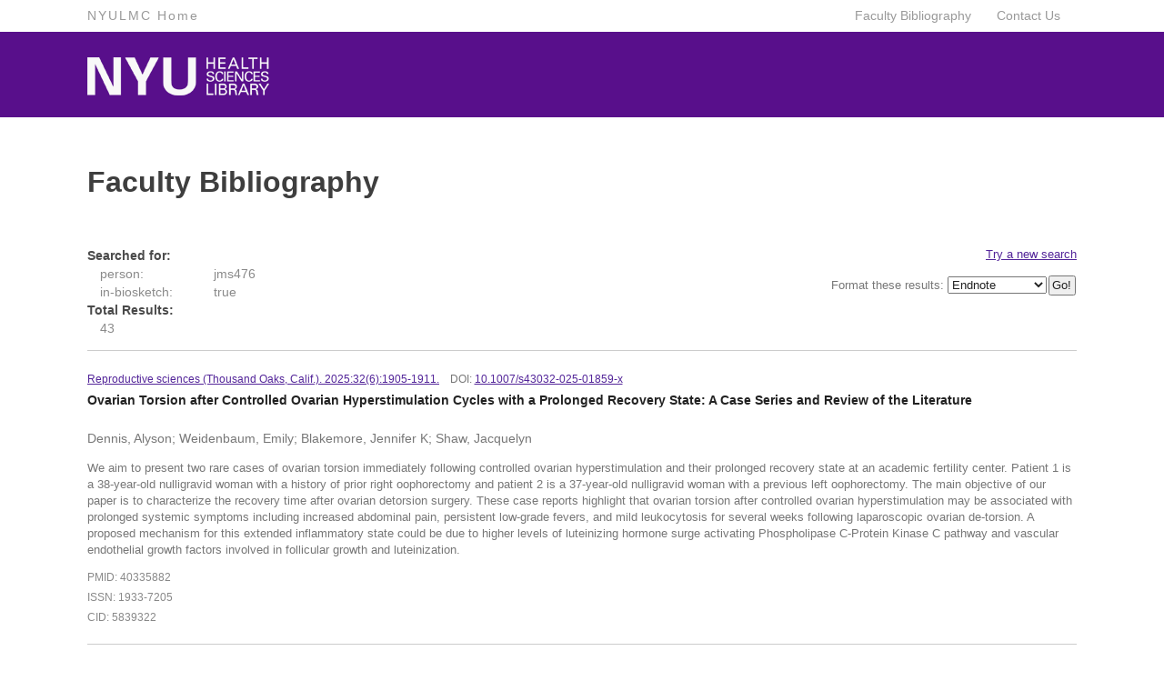

--- FILE ---
content_type: text/html; charset=UTF-8
request_url: https://library.med.nyu.edu/api/publications/?person=jms476&sort=display_rank&in-biosketch=true
body_size: 49823
content:
<html><head><!-- Force IE to display in most recent version --><meta http-equiv='X-UA-Compatible' content='IE=Edge,chrome=1'><link rel="stylesheet" type="text/css" href="//library.med.nyu.edu/fbapi/css/normalize.css"><link rel="stylesheet" type="text/css" href="//library.med.nyu.edu/fbapi/css/main.css"><title>NYUHSL Faculty Bibliography</title></head><body><div id='container'><div class="centered" id="topnav"><!-- 'centered' or 'flushLeft' for this class - depends on the page -->
    <div class="wrapper">
        <div class="inside-wrapper">
            <div class="wrapper-two-sections">	    
                <div id="site-name" class="section_name"><a href="http://hsl.med.nyu.edu"><img src="https://library.med.nyu.edu/library/graphics/nyuhsl_identity.png" class="nyuhsl-header-logo"</a></div>
            <div id="logo_link">
		</div> <!-- end logo-link -->
             </div> <!-- end wrapper-two-sections -->

            <!-- logo / home link -->
		</div> <!-- end inside-wrapper -->
	</div> <!-- end wrapper -->
</div> <!-- end topnav -->


<div id="utility">
  <div id="utilityNavList">
	<div class="wrapper">
    <ul class="menu items_min" id="utility_nav"><li class="first"><a href="http://nyulangone.org/">NYULMC Home</a></li>
		<li class=""><a href="https://hsl.med.nyu.edu/about/contact-us">Contact Us</a></li>
		<li class=""><a href="https://hsl.med.nyu.edu/research-data/publication-metrics/faculty-bibliography-search">Faculty Bibliography</a></li>
		
	</ul>   
	</div> <!--end of wrapper -->
  </div><!--end of utilityNavList -->
</div><!--end of utility -->
<div class='facbib-wrapper'><div id="page_header"><h1>Faculty Bibliography</h1></div><div class="search_again"><p><a href="https://library.med.nyu.edu/fb20/api.php">Try a new search</a></p><form id="reformat" action="/api/publications/?person=jms476&sort=display_rank&in-biosketch=true" method="GET">Format these results: <select name="format"><option value="endnote">Endnote</option><option value="csv">CSV</option><option value="rss">RSS</option><option value="xmlfull">XML Full</option><option value="xmlbrief">XML Brief</option><option value="xmlsummary">XML Summary</option><option value="Citation">Citation</option><option value="JSON">JSON</option></select><input type="hidden" name="person" value="jms476" /><input type="hidden" name="sort" value="display_rank" /><input type="hidden" name="in-biosketch" value="true" /><input type="submit" value="Go!" /></form></p></div><div class="search_recap"><span class="search_recap_title">Searched for:</span> <p class="search_term"><span class="filter">person:</span>jms476</p><p class="search_term"><span class="filter">in-biosketch:</span>true</p><div class="total_results"><span class="search_recap_title">Total Results:</span><p class="search_term"><span class="filter">43</span></p></div><!-- end search_recap --><hr><div class="result_item"><div class="pubinfo"><span class="citation"><a class="SFX_link" href="https://search.hsl.med.nyu.edu/openurl/01NYU_HS/01NYU_HS:HSL?id=pmid:40335882&sid=Entrez:PubMed" target="_blank">Reproductive sciences (Thousand Oaks, Calif.). 2025:32(6):1905-1911.</a></span><span class="doi">DOI: <a class="doi_link" href="https://dx.doi.org/10.1007/s43032-025-01859-x">10.1007/s43032-025-01859-x</a></span></div><h3>Ovarian Torsion after Controlled Ovarian Hyperstimulation Cycles with a Prolonged Recovery State: A Case Series and Review of the Literature</h3><div class="authors">Dennis, Alyson; Weidenbaum, Emily; Blakemore, Jennifer K; Shaw, Jacquelyn</div><div class="abstract">We aim to present two rare cases of ovarian torsion immediately following controlled ovarian hyperstimulation and their prolonged recovery state at an academic fertility center. Patient 1 is a 38-year-old nulligravid woman with a history of prior right oophorectomy and patient 2 is a 37-year-old nulligravid woman with a previous left oophorectomy. The main objective of our paper is to characterize the recovery time after ovarian detorsion surgery. These case reports highlight that ovarian torsion after controlled ovarian hyperstimulation may be associated with prolonged systemic symptoms including increased abdominal pain, persistent low-grade fevers, and mild leukocytosis for several weeks following laparoscopic ovarian de-torsion. A proposed mechanism for this extended inflammatory state could be due to higher levels of luteinizing hormone surge activating Phospholipase C-Protein Kinase C pathway and vascular endothelial growth factors involved in follicular growth and luteinization.</div><div class="ui">PMID: 40335882</div><div class="issn">ISSN: 1933-7205 </div><div class="issn">CID: 5839322 </div></div><!-- end result_item --><hr><div class="result_item"><div class="pubinfo"><span class="citation"><a class="SFX_link" href="https://search.hsl.med.nyu.edu/openurl/01NYU_HS/01NYU_HS:HSL?id=pmid:40339511&sid=Entrez:PubMed" target="_blank">Patient education & counseling. 2025:137.</a></span><span class="doi">DOI: <a class="doi_link" href="https://dx.doi.org/10.1016/j.pec.2025.108793">10.1016/j.pec.2025.108793</a></span></div><h3>Barriers and facilitators in access to reproductive health services for sexual and gender minority populations in the United States: A focus group study</h3><div class="authors">Avshman, Elaine G; Jalili, Dona; Penfield, Christina; Domogauer, Jason; Shaw, Jacquelyn; Lilly, Anna-Grace; Zayyad, Shadin; Sampson, Amani; Margolies, Katie; Quinn, Gwendolyn P</div><div class="abstract">OBJECTIVE:This study aimed to identify facilitators and barriers among sexual and gender minority (SGM) individuals in receiving reproductive healthcare. METHODS:Participants were recruited through social media and university groups across the US. Inclusion criteria consisted of self-identified SGM community members; aged 18-40. This included: cisgender women whose sexual orientation included gay, lesbian, bisexual, and/or queer and / or individuals whose gender identity does not align with their sex assigned at birth; transgender men, non-binary people with a uterus, cisgender queen woman, and transgender woman. An initial codebook was developed utilizing inductive coding to identify key themes. RESULTS:A total of 9 focus groups were held with 67 people,5-10 people per group. Six themes were identified: 1) Barriers to high quality reproductive care, 2) Facilitators to high quality reproductive care, 3) Negative prior experiences, 4) Physical/logistical access to adequate care, 5) Emotions/trust in disclosing SGM status, and 6) Knowledge levels on SGM reproductive healthcare. CONCLUSION/CONCLUSIONS:Quality reproductive health care for SGM individuals is hindered by individual, clinician, and institutional factors. The factors include individual barriers of knowledge, distrust, and dysphoria; clinician barriers knowledge gaps or discomfort; and institutional factors of false advertising of LGBTQ+&#x202f;friendly practices. PRACTICE IMPLICATIONS/CONCLUSIONS:This study impacts clinical practice through providing focused areas to better improve training and education for healthcare providers. Findings support improving clinical training on cultural humility, creating a welcoming environment, maintaining trust, and utilizing sensitive terminology.</div><div class="ui">PMID: 40339511</div><div class="issn">ISSN: 1873-5134 </div><div class="issn">CID: 5839412 </div></div><!-- end result_item --><hr><div class="result_item"><div class="pubinfo"><span class="citation"><a class="SFX_link" href="https://search.hsl.med.nyu.edu/openurl/01NYU_HS/01NYU_HS:HSL?id=pmid:37691027&sid=Entrez:PubMed" target="_blank">Journal of assisted reproduction & genetics. 2023:40(11):2705-2713.</a></span><span class="doi">DOI: <a class="doi_link" href="https://dx.doi.org/10.1007/s10815-023-02925-6">10.1007/s10815-023-02925-6</a></span></div><h3>Preimplantation genetic testing for monogenic disorders: clinical experience with BRCA1 and BRCA2 from 2010-2021</h3><div class="authors">Barrett, Francesca; Shaw, Jacquelyn; Besser, Andria G; Grifo, James A; Blakemore, Jennifer K</div><div class="abstract">PURPOSE/OBJECTIVE:Our aim was to describe the reproductive decisions and outcomes of BRCA-positive patients who used preimplantation genetic testing for monogenic disorders (PGT-M). METHODS:We performed a retrospective case series of all PGT-M cycles for BRCA variants between 2010-2021 at a large urban academic fertility center. All patients who underwent&#x2009;&#x2265;&#x2009;1 cycle of IVF with PGT-M for BRCA1 or BRCA2 were included. The primary outcome was total number of BRCA-negative euploid embryos per patient. RESULTS:Sixty four patients underwent PGT-M for BRCA variants. Forty-five percent (29/64) were BRCA1-positive females, 27% (17/64) were BRCA2-positive females, 16% (10/64) were BRCA1-positive males, 11% (7/64) were BRCA2-positive males, and one was a BRCA1 and BRCA2-positive male. There were 125 retrieval cycles with PGT-M, and all cycles included PGT for aneuploidy (PGT-A). Eighty-six percent (55/64) of patients obtained at least one BRCA- negative euploid embryo, with median of 1 (range 0-10) BRCA-negative euploid embryo resulted per cycle and median 3 (range 0-10) BRCA-negative euploid embryos accumulated per patient after a median of 2 (range 1-7) oocyte retrievals. Sixty-four percent (41/64) of patients attempted at least one frozen embryo transfer (FET) with a total of 68 FET cycles. Fifty-nine percent (40/68) of embryos transferred resulted in live births. Subgroup analysis revealed different reproductive pathways for BRCA1-positive females, BRCA2-positive females, and BRCA1/2-positive males (p&#x2009;&lt;&#x2009;0.05). CONCLUSION/CONCLUSIONS:PGT-M is a viable option for BRCA-positive patients to avoid transmission while building their families. Most patients in our cohort achieved pregnancy with BRCA-negative euploid embryos.</div><div class="pmc">PMCID:10643755</div><div class="ui">PMID: 37691027</div><div class="issn">ISSN: 1573-7330 </div><div class="issn">CID: 5609422 </div></div><!-- end result_item --><hr><div class="result_item"><div class="pubinfo"><span class="citation"><a class="SFX_link" href="https://search.hsl.med.nyu.edu/openurl/01NYU_HS/01NYU_HS:HSL?id=pmid:37208860&sid=Entrez:PubMed" target="_blank">Human reproduction. 2023:38(7):1325-1331.</a></span><span class="doi">DOI: <a class="doi_link" href="https://dx.doi.org/10.1093/humrep/dead101">10.1093/humrep/dead101</a></span></div><h3>A balancing act: sex selection after pre-implantation genetic testing for aneuploidy for first versus second baby</h3><div class="authors">Bayefsky, M J; Shaw, J; Hamer, D; Martel, R; Reich, J; Blakemore, J K</div><div class="abstract">STUDY QUESTION/OBJECTIVE:How often do patients undergoing frozen embryo transfer (FET) after preimplantation genetic testing for aneuploidy (PGT-A) choose to select for sex and do sex selection rates differ before and after successful delivery of a first baby? SUMMARY ANSWER/CONCLUSIONS:When a choice was available between male and female embryos, patients selected the sex more frequently when trying to conceive the second child (62%) as compared to the first child (32.4%) and most commonly selected for the opposite sex of the first child. WHAT IS KNOWN ALREADY/BACKGROUND:Sex selection is widely available in US fertility clinics. However, the rate of sex selection for patients undergoing FET after PGT-A is unknown. STUDY DESIGN, SIZE, DURATION/METHODS:This is a retrospective cohort study of 585 patients that took place between January 2013 and February 2021. PARTICIPANTS/MATERIALS, SETTING, METHODS/METHODS:The study took place at a single, urban academic fertility center in the USA. Patients were included if they had a live birth after single euploid FET and returned for at least one subsequent euploid FET. The primary outcomes were the rates of sex selection for first versus second baby. Secondary outcomes were rate of selection for same versus opposite sex as first live birth and overall rate of selection for males versus females. MAIN RESULTS AND THE ROLE OF CHANCE/RESULTS:Five hundred and eighty-five patients underwent a total of 1560 single euploid FETs resulting in either one or two live births. A choice between male and female euploid embryos was available for 919 FETs (first child: 67.5% (519/769) versus second child: 50.6% (400/791), P&#x2009;&lt;&#x2009;0.01). When a choice was available, patients selected the sex more frequently when trying to conceive the second child (first child: 32.4% (168/519) versus second child: 62.0% (248/400), P&#x2009;&lt;&#x2009;0.01). When sex was selected after first live birth, the opposite sex of the first child was selected 81.8% (203/248 FETs) of the time. Of transfers that involved sex selection, rates of male and female selection were similar for the first child, but selection for females was greater for the second child (first child: 51.2% (86/168) male versus 48.9% (82/168) female, second child: 41.1% (102/248) male versus 58.9% (146/248) female, P&#x2009;&lt;&#x2009;0.04). LIMITATIONS, REASONS FOR CAUTION/CONCLUSIONS:The study was performed at one urban academic medical center in the Northeastern US, which may limit generalizability to other settings where PGT-A may be performed less frequently, or sex selection may be limited or not permitted. In addition, we could not reliably account for whether patients or their partners had prior children and if so, of what sex. WIDER IMPLICATIONS OF THE FINDINGS/CONCLUSIONS:Patients undergoing PGT-A with both male and female euploid embryos were more likely to select for sex when attempting a second child and usually selected for the opposite sex of their first child. These findings highlight the potential for family balancing for patients who undergo PGT-A in settings where sex selection is permitted. STUDY FUNDING/COMPETING INTEREST(S)/BACKGROUND:This study received no funding. The authors have no conflicts of interest to declare. TRIAL REGISTRATION NUMBER/BACKGROUND:N/A.</div><div class="ui">PMID: 37208860</div><div class="issn">ISSN: 1460-2350 </div><div class="issn">CID: 5508172 </div></div><!-- end result_item --><hr><div class="result_item"><div class="pubinfo"><span class="citation"><a class="SFX_link" href="https://search.hsl.med.nyu.edu/openurl/01NYU_HS/01NYU_HS:HSL?id=pmid:36355246&sid=Entrez:PubMed" target="_blank">Journal of assisted reproduction & genetics. 2022:39(12):2755-2766.</a></span><span class="doi">DOI: <a class="doi_link" href="https://dx.doi.org/10.1007/s10815-022-02655-1">10.1007/s10815-022-02655-1</a></span></div><h3>Training clinicians in culturally relevant care: a curriculum to improve knowledge and comfort with the transgender and gender diverse population</h3><div class="authors">Kreines, Fabiana Maria; Quinn, Gwendolyn P; Cardamone, Stefanie; Pi, Guillermo E; Cook, Tiffany; Salas-Humara, Caroline; Fino, Elizabeth; Shaw, Jacquelyn</div><div class="abstract">PURPOSE/OBJECTIVE:To design a replicable simulation curriculum collaboratively with the transgender and gender diverse community to improve clinician knowledge and comfort with providing reproductive care to this population. METHODS:This is a prospective, single arm pre-post analysis of obstetrics and gynecology residents at a single academic institution after completion of a novel simulation curriculum. The primary outcome was the change in resident comfort and knowledge in providing transgender and gender diverse patient care. A thematic analysis of learner and standardized patient free text responses was analyzed for insights on perceived learner experiences. RESULTS:This curriculum was created with iterative feedback from the transgender community and involved only transgender and gender diverse-identified standardized patients. Thirty residents participated, with 22 responding to both the pre-and post-curriculum surveys, and 11 responding to a 6-month post-curriculum survey. There were significant improvements in learner comfort and knowledge after participation that were found to persist at 6Â months. Qualitative analysis demonstrated that this was a positive and powerful learning experience for both residents and standardized patients. CONCLUSIONS:This simulation curriculum may be an effective and impactful tool to increase trainee comfort and knowledge of transgender and gender diverse patient care, which is important given the lack of physician training in the care for these individuals. By building the foundation with resident learners, the ultimate goal is to enhance the pool of clinicians confident and capable of caring for transgender and gender diverse patients, to increase access to care, and to improve health outcomes in this vulnerable population.</div><div class="ui">PMID: 36355246</div><div class="issn">ISSN: 1573-7330 </div><div class="issn">CID: 5357432 </div></div><!-- end result_item --><hr><div class="result_item"><div class="pubinfo"><span class="citation"><a class="SFX_link" href="https://search.hsl.med.nyu.edu/openurl/01NYU_HS/01NYU_HS:HSL?rft.eissn=1556-5653&rft.atitle=TRENDS IN PREIMPLANTATION GENETIC TESTING FOR DOUBLE MONOGENIC DISORDERS (PGT-M)" target="_blank">Fertility & sterility. 2022:Conference:(Pacific).</a></span><span class="doi">DOI: <a class="doi_link" href="https://dx.doi.org/10.1016/j.fertnstert.2022.09.286">10.1016/j.fertnstert.2022.09.286</a></span></div><h3>TRENDS IN PREIMPLANTATION GENETIC TESTING FOR DOUBLE MONOGENIC DISORDERS (PGT-M) <span style='color:gray;padding-left:.5em;'>[Meeting Abstract]</span></h3><div class="authors">Buldo-Licciardi, J; Shaw, J; Besser, A; Blakemore, J</div><div class="abstract">Background: Preimplantation genetic testing for monogenic disorders (PGT-M) can be performed on embryos prior to transfer when a variant or mutation is identified in a single gene. PGT-M has historically been utilized to evaluate embryos for severe, highly penetrant and childhood-onset diseases.<sup>1</sup> However, the use of PGT-M has significantly increased due to increased genetic testing<sup>3</sup> and expanded indications.<sup>4-5</sup> Objective: To investigate indications, trends and outcomes when PGT-M is performed for two or more monogenic disorders simultaneously. <br/>Material(s) and Method(s): This is a case series in a single university-based fertility center. All PGT-M cases involving testing for two or more genes as well as preimplantation genetic testing for aneuploidy (PGT-A) between January 2010 and October 2021 were reviewed. Genes 1, 2 and 3 were defined as genes of interest discovered in chronological order respectively. Primary outcomes included indication for presentation to fertility center, PGT-M indication, type of condition, age of condition onset and PGT-M inheritance pattern. Secondary outcomes included genetic result of transferred embryo and ongoing pregnancy rates defined as pregnancies greater than 20 weeks gestation divided by total single thawed euploid embryo transfers (STEET). <br/>Result(s): This study included 363 biopsied blastocysts from 49 retrievals, in 23 patients who had 24 STEET. 56%(13/23) of patients presented between 2019 and 2021,with 30%(7/23) presenting in 2021 alone.The majority initially presented for double PGT-M[44%(10/23)]. 39%(9/23) presented initially for single PGT-M,with a second gene identified later. 4%(1/23) presented for triple PGT-M. 13%(3/23) presented for infertility with no previous genetic testing.Across the 23 patients,47 genes were tested and 34 of those were unique.The most commonly tested genes were BRCA1/2[11%(5/47)],HLA[11%(5/47)], FMR1[6%(3/47)],GJB2[6%(3/47)],MSH2[4%(2/47)] and SLC26A4[4%(2/47)].The majority of genes tested cause childhood-onset diseases[68%(32/47)]. 23% were adult-onset and 8% were variable-onset.The majority were split between autosomal dominant(AD)[38%(18/47)] and autosomal recessive(AR)[(38%)18/47]. 13%(6/47) were X-linked and 10%(5/47) were for HLA matching.PGT-M indication for first gene identified included previous child affected[30%(7/23)], carrier screening[26%(6/23)], patient affected[22%(5/23)] and partner affected[22%(5/23)].PGT-M indication for second gene identified included carrier screening[43%(10/23)], previous child affected[26%(6/23)], patient affected[22%(5/23)] and partner affected[9%(2/23)].Patients underwent an average of 2.1 retrievals. 22%(11/49) of retrievals resulted in no embryos suitable for transfer requiring an average of 1.3 additional retrievals per patient. 13%(3/23) of patients had no embryos suitable for transfer.Of the 24 embryos transferred,12/24(50%) were euploid and non-carriers,11/24(46%) were euploid and autosomal recessive carriers of one gene and 1/24(4%) was euploid female and a premutation carrier of FMR1.There were no embryos transferred that were carriers of 2 mutations. 75%(18/24) of STEET resulted in ongoing pregnancies. <br/>Conclusion(s): From the preceding decade in our clinic, PGT-M for two or more genes increased by 43% in 2021. Over this time, there has been a shift towards more testing for AD over AR disorders due to an increase in BRCA1/2 testing. The majority of patients who attempt double or more PGT-M are able to obtain unaffected or autosomal recessive carrier euploid embryos with ongoing pregnancies despite requiring an often-increased number of cycles. We expect demand for multi-gene PGT-M to rise with increased and expanded utilization of preconception comprehensive genetic screening. Financial Support: Julia Buldo-Licciardi, M.D. - None Jacquelyn Shaw, M.D. - None Andria Besser, M.S. - None Jennifer Blakemore, M.D., M.Sc. - None REFERENCES: 1. ESHRE PGD Consortium Steering Committee. ESHRE Preimplantation Genetic Diagnosis Consortium data collection III (May 2001). Hum Reprod. 2002 Jan;17 (1) 233-46. 2. Besser AG, McCulloh D, McCaffrey C, Grifo JA. Trends in Preimplantation Genetic Testing for Monogenic Disorders (PGT-M). American Society for Reproductive Medicine Meeting 2021. Baltimore, MD. 3. Besser AG, Blakemore JK, Grifo JA, Mounts EL. Transfer of embryos with positive results following preimplantation genetic testing for monogenetic disorders (PGT-M): Experience of two high-volume fertility clinics. J Assist Reprod Genet. 2019 Sep; 36 (9) 1949-1955. 4. Baruch S, Kaufman D, Hudson KL. Preimplantation genetic screening: a survey of in vitro fertilization clinics. Fertil Steril. 2008. May; 89 (5): 1053-1058. 5. Mounts EL, Besser AG. Genetic Counseling for preimplantation genetic testing (PGT): Practical and Ethical Challenges. In Sills E, Palermo G, editors. Human Embryos and preimplantation genetic technologies. Academic Press; 2019. p 43-52.<br/>Copyright </div><div class="ui">EMBASE:2021089275</div><div class="issn">ISSN: 1556-5653 </div><div class="issn">CID: 5511812 </div></div><!-- end result_item --><hr><div class="result_item"><div class="pubinfo"><span class="citation"><a class="SFX_link" href="https://search.hsl.med.nyu.edu/openurl/01NYU_HS/01NYU_HS:HSL?rft.eissn=2666-5719&rft.atitle=Why are Black individuals disproportionately burdened with uterine fibroids and how are we examining this disparity? A systematic review" target="_blank">F&S reviews. 2022:3(<prism:issueIdentifier>4):256-279.</a></span><span class="doi">DOI: <a class="doi_link" href="https://dx.doi.org/10.1016/j.xfnr.2022.07.004">10.1016/j.xfnr.2022.07.004</a></span></div><h3>Why are Black individuals disproportionately burdened with uterine fibroids and how are we examining this disparity? A systematic review</h3><div class="authors">Charifson, Mia A.; Vieira, Dorice; Shaw, Jacquelyn; Kehoe, Siobhan; Quinn, Gwendolyn P.</div><div class="abstract">Objective: To systematically review and summarize the literaure on nongenetic risk factors that may contribute to the racial disparity in uterine fibroids (UF) that disproportionality impacts Black individuals at 2-3 times the rate of White individuals and how the racial disparity has been studied to date. Evidence Review: The Preferred Reporting Items for Systematic Reviews and Meta-Analysis Protocol checklist guided the systematic review process. From January 1 to June 1, 2021, relevant articles were retrieved from PubMed, EMBASE, Web of Science, and Cochrane Library. Multiple investigators screened, assessed, extracted, and critically appraised the data. Results: A total of 44 articles examined the relationship among UFs, race/ethnicity, and nongenetic risk factors, including cardiometabolic features, comorbidities, diet, chemical exposures, vitamin D levels, reproductive characteristics and socioeconomic factors, and life experiences. Most studies reported on the same 3 cohort study populations, and there was inconsistent statistical reporting of the race/ethnicity, risk factors, and UF relationship. Conclusion: Many potential risk factors related to the racial disparity in UF have been studied thus far. There is still little conclusive evidence regarding which risk factors are the greatest contributors to racial disparities in UF. Promising areas of research deserve greater attention and a greater diversity of study populations and analytical methods.</div><div class="ui">SCOPUS:85139058840</div><div class="issn">ISSN: 2666-5719 </div><div class="issn">CID: 5349272 </div></div><!-- end result_item --><hr><div class="result_item"><div class="pubinfo"><span class="citation"><a class="SFX_link" href="https://search.hsl.med.nyu.edu/openurl/01NYU_HS/01NYU_HS:HSL?rft.eissn=1556-5653&rft.atitle=FRAGILE X CARRIERS: IS THERE EXPANSION IN UTILIZATION OF PREIMPLANTATION GENETIC TESTING FOR MONOGENIC DISORDERS (PGT-M)?" target="_blank">Fertility & sterility. 2022:Conference:(78th):e250-e251.</a></span><span class="doi">DOI: <a class="doi_link" href="https://dx.doi.org/10.1016/j.fertnstert.2022.08.704">10.1016/j.fertnstert.2022.08.704</a></span></div><h3>FRAGILE X CARRIERS: IS THERE EXPANSION IN UTILIZATION OF PREIMPLANTATION GENETIC TESTING FOR MONOGENIC DISORDERS (PGT-M)? <span style='color:gray;padding-left:.5em;'>[Meeting Abstract]</span></h3><div class="authors">Shaw, J; Besser, A G; Grifo, J A; Blakemore, J K</div><div class="abstract">Objective: Fragile X (FgX) is a recommended part of carrier screening with pre- and full mutations associated with a spectrum of disease including intellectual disability, tremor ataxia syndrome and premature ovarian insufficiency. Risk of expansion is categorized based on number of CGG repeats.<sup>1</sup> Testing for AGG interruptions can offer further risk assessment in some cases.<sup>1</sup> As these tests become more commonplace, our objective was to determine how often screened patients select PGT-M for FgX. <br/>Material(s) and Method(s): This is a retrospective case series at a single academic fertility center. Electronic medical records were queried to identify patients with a positive carrier screen for FgX from 2008-2022 and those undergoing PGT-M for FgX. Assisted reproductive treatments and outcomes were reviewed. Kruskal Wallis and Chi-square statistical tests were performed (p<0.05 significant). <br/>Result(s): 393 positive FgX reports were identified including 20 prospective oocyte donors. 63% (247/393) had an intermediate (INT) number of CGG repeats (45-54), 34% (133/393) had a premutation (PRE) (55-200 repeats) and 0.8% (3/393) had a full mutation (FUL) (>200 repeats). 61% (238/393) underwent fertility treatment at our center. PRE patients were younger (INT: 36 (17-47) vs PRE: 33 (21-44) vs FUL: 37 (37-39) years (Y), p<0.01). Anti-mullerian hormone levels were similar (INT: 1.9 (0.03-14) vs PRE: 1.5 (0.01-8.7) vs FUL: 3 (0.1-5) ng/mL, p=0.08). Only 37% (49/133) of PRE carriers underwent AGG testing to further risk stratify expansion potential, as did 2% (4/247) of INT. 25% (13/53) had 0 AGGs: 4 declined fertility treatment, 4 cryopreserved oocytes, 5 underwent PGT-M. 12% (49/393) in total underwent PGT-M: 4% INT (2/49), 73% PRE (36/49), 6% FUL (3/49). 27% (13/49) of PGT-M patients underwent AGG testing: 38% (5/13) had 0 AGG, 38% (5/13) had 1 AGG, and 23% (3/13) had 2 AGGs. 8% (4/49) additional patients were offered but declined AGG testing. 18% (9/49) of PGT-M patients had terminated an affected pregnancy prior to PGT-M. 10% (5/49) had documented family members affected or PRE carriers. Patients underwent median 2 retrieval cycles (range 0-5) and 1 embryo transfer cycle (range 0-5). 31% (14/45) of patients with completed treatment did not achieved an autologous euploid unaffected embryo for transfer; two of these patients transferred non-euploid unaffected embryos and 71% (10/14) had AMH <0.8ng/mL. 1 INT and 2 PRE female embryos were also transferred. 46% (13/28) of transfers resulted in a live birth. <br/>Conclusion(s): PGT-M is most commonly used for PRE carriers and with a history of prior affected pregnancy or family member, with varied use of AGG testing. Patients with low ovarian reserve are less likely to achieve an autologous live birth of an unaffected embryo from PGT-M. Impact Statement: FgX premutation carriers do not have uniform uptake of AGG testing or PGT-M and require individualized counseling due to differences in risk assessment and varied assisted reproductive technology outcomes. Support: None REFERENCES:: 1. Monaghan KG, Lyon E, Spector EB; American College of Medical Genetics and Genomics. ACMG Standards and Guidelines for fragile X testing: a revision to the disease-specific supplements to the Standards and Guidelines for Clinical Genetics Laboratories of the American College of Medical Genetics and Genomics. Genet Med. 2013 Jul;15(7):575-86.<br/>Copyright </div><div class="ui">EMBASE:2020861521</div><div class="issn">ISSN: 1556-5653 </div><div class="issn">CID: 5366922 </div></div><!-- end result_item --><hr><div class="result_item"><div class="pubinfo"><span class="citation"><a class="SFX_link" href="https://search.hsl.med.nyu.edu/openurl/01NYU_HS/01NYU_HS:HSL?rft.eissn=1556-5653&rft.atitle=DOES LUTEAL ESTRADIOL PRIMING (E2P) IMPROVE EUPLOIDY IN PREIMPLANTATION GENETIC TESTING FOR ANEUPLOIDY (PGTA) IN VITRO FERTILIZATION (IVF) IN SOCIETY FOR ASSISTED REPRODUCTIVE TECHNOLOGY (SART) AGES?" target="_blank">Fertility & sterility. 2022:Conference:(78th):e318-e319.</a></span><span class="doi">DOI: <a class="doi_link" href="https://dx.doi.org/10.1016/j.fertnstert.2022.09.091">10.1016/j.fertnstert.2022.09.091</a></span></div><h3>DOES LUTEAL ESTRADIOL PRIMING (E2P) IMPROVE EUPLOIDY IN PREIMPLANTATION GENETIC TESTING FOR ANEUPLOIDY (PGTA) IN VITRO FERTILIZATION (IVF) IN SOCIETY FOR ASSISTED REPRODUCTIVE TECHNOLOGY (SART) AGES? <span style='color:gray;padding-left:.5em;'>[Meeting Abstract]</span></h3><div class="authors">Shaw, J; Grifo, J A; Blakemore, J K</div><div class="abstract">Objective: E2P is a technique for IVF protocols in poor responders to reduce cycle cancelation due to elevated FSH as well as increase stimulation response. Yet data is inconsistent on the impact on clinical pregnancy rates.<sup>1</sup> We sought to evaluate if E2P increases euploidy rates in IVF with PGTA. <br/>Material(s) and Method(s): This is a retrospective cohort study of IVF cycles with PGTA from 3/2020-12/2021 at a single academic fertility center. E2P cycles were compared to age and AMH matched controls (CON) (1:2 ratio). The primary outcome was number of euploid embryos. Secondary outcomes were cycle start follicle stimulation hormone level (FSH), total gonadotrophin (GND) dose, number oocytes, mature oocytes (MII), fertilization rate (2PN), and number of embryos biopsied (BX). Mann Whitney and Chi-square tests were performed (p<0.05 significant). Data is reported in median (range) and percentages. <br/>Result(s): 337 E2P cycles were compared to 674 CON. There were fewer microdose lupron (MCD) cycles in E2P patients (E2P: 88% antagonist (ANT), 12% MCD vs CON: 76% ANT, 24% MCD, p<0.01). Similar cancelation rates [E2P: 14% (47/337) vs CON: 12% (82/674), p=0.42] and poor blast formation (defined as nothing for biopsy) [E2P: 18% (60/337) vs CON: 15% (103/674), p=0.24] were seen between groups. Number of euploid embryos were similar across all SART age groups except for 38-40 years (y), with fewer euploids in E2P (Table). Cycle start FSH was lower and total GND dose was higher for E2P (p<0.05). Other cycle outcomes were not different. <br/>Conclusion(s): E2P is a viable tool for PGTA freeze all cycles, but does not improve euploidy rate; larger studies are necessary to determine if E2P produces fewer euploids in >38y. Impact Statement: E2P cycles require higher GND dose without increased yield in euploid embryos. [Formula presented] Support: None REFERENCES: 1. Orvieto R. Pretreatment: Does it improve quantity or quality? Fertil Steril. 2022 Apr;117(4):657-663. Epub 2022 Mar 5. PMID:.<br/>Copyright </div><div class="ui">EMBASE:2020861180</div><div class="issn">ISSN: 1556-5653 </div><div class="issn">CID: 5367262 </div></div><!-- end result_item --><hr><div class="result_item"><div class="pubinfo"><span class="citation"><a class="SFX_link" href="https://search.hsl.med.nyu.edu/openurl/01NYU_HS/01NYU_HS:HSL?rft.eissn=1556-5653&rft.atitle=A QUALITY IMPROVEMENT PATHWAY (QIP) FOR FERTILITY CARE (FC) IN GENERAL OBSTETRICS AND GYNECOLOGY (GYN) CLINIC AT NEW YORK CITY (NYC)'S LARGEST PUBLIC HOSPITAL" target="_blank">Fertility & sterility. 2022:Conference:(78th).</a></span><span class="doi">DOI: <a class="doi_link" href="https://dx.doi.org/10.1016/j.fertnstert.2022.09.188">10.1016/j.fertnstert.2022.09.188</a></span></div><h3>A QUALITY IMPROVEMENT PATHWAY (QIP) FOR FERTILITY CARE (FC) IN GENERAL OBSTETRICS AND GYNECOLOGY (GYN) CLINIC AT NEW YORK CITY (NYC)'S LARGEST PUBLIC HOSPITAL <span style='color:gray;padding-left:.5em;'>[Meeting Abstract]</span></h3><div class="authors">Parra, C M; Shaw, J; Cascante, S D; DeVore, S; Blakemore, J K</div><div class="abstract">Objective: Infertility affects >100 million people worldwide; improving FC access is essential, especially for low socioeconomic and minority groups. In NYC's public hospital system, patients (pts) are referred to a fellow-led reproductive endocrinology and infertility (REI) clinic that provides consults, work-ups and ultrasound-monitored controlled ovarian hyperstimulation and ovulation induction (OI). REI referrals (REF) are in high demand limiting appointment (appt) availability<sup>1</sup> with new pts waiting >5 months. We developed a QIP to identify pts for OI counseling and initiation in GYN clinic. <br/>Material(s) and Method(s): REI fellows screened all REFs, and scheduled eligible pts in GYN. QIP criteria: age <38 years (y); anti-Mullerian hormone (AMH) >2ng/mL; normal prolactin, thyroid function and hemoglobin A1C; no known reproductive issues/comorbidities requiring high risk obstetrics; <3 prior OI cycles. Eligible pts received early follicular letrozole 2.5mg for 5 days (d) in GYN and were then followed in REI's OI program. Non-eligible pts were scheduled in REI. To assess effectiveness, we retrospectively compared all REF outcomes from PRE-(3/1/21-5/31/21) to POST-(9/1/21-11/30/21) QIP as of 2/14/22. A transition period (6/1/21-8/31/21) was excluded. Primary outcome was time from REF to scheduled appt. Secondary outcomes included time from REF to OI prescription/cycle start. Statistics included Mann-Whitney, Chi-square, Fischer's exact and Two-sample t tests (p<0.05 significant). <br/>Result(s): PRE (n=121) and POST (n=102) REFs had similar median ages [36 (interquartile range (IQR): 32-39) PRE vs 35y (IQR: 31-40) POST, p=0.73], ethnic/racial identity [56.2% (68/121) PRE vs 53.9% (55/102) POST Hispanic (p=0.79); 34.7% (42/121) PRE vs 30.4% (31/102) POST Black (p=0.59)], and rates of no prior FC [88.4% (107/121) PRE vs 93.1% (95/102) POST, p=0.15]. QIP identified pts for GYN who were younger [median age 29 (IQR: 27-33) vs 38y (IQR: 33-41), p<0.01], had higher AMHs [median 3.065 (IQR: 2.315-4.883) vs 1.230 ng/mL (IQR: 0.513-3.630), p<0.01], and had fewer comorbidities [100% (19/19) vs 72.5% (50/69), p<0.01] compared to REI. After QIP implementation, median time from REF to scheduled appt decreased from PRE 151 (IQR: 125-173) to POST 98d (IQR: 73-137) (p<0.01). For pts seen in clinic thus far, median time from REF to OI prescription decreased from 150 (IQR: 122-173) to 82d (IQR: 63-119) (p<0.01) and to 1st follicle check from 202 (IQR: 159-221) to 107d (IQR: 98-115) (p<0.04). In the POST cohort, 86.3% (88/102) of REFs had visits scheduled, with 21.6% (19/88) in GYN and 78.4% (69/88) in REI. OI was started at initial visit for 61.5% (8/13) of GYN pts vs 25.8% (8/31) of REI pts (p<0.04). 38.5% (5/13) of GYN pts met criteria for QIP, but were pending >1 blood test, while 51.6% (16/31) of REI pts were pending further work-up. <br/>Conclusion(s): Our QIP expedited FC for all pts by reducing the time from REF to scheduled fertility appt by 35% (median of 53d) and to OI prescription/cycle start by nearly 45% (medians of 68d/95d). Impact Statement: Similar OI pathways could improve access to FC for underserved populations in broader practice settings. REFERENCES: 1 Blakemore JK, Maxwell SM, Hodes-Wertz B, Goldman KN. Access to infertility care in a low-resource setting: bridging the gap through resident and fellow education in a New York City public hospital. J Assist Reprod Genet. 2020 Jul;37(7):1545-1552.<br/>Copyright </div><div class="ui">EMBASE:2020860398</div><div class="issn">ISSN: 1556-5653 </div><div class="issn">CID: 5367032 </div></div><!-- end result_item --><div id="page_links"><div class="buttons" id="next_link" >
      <span class="button rect transactional">
        <span>
          <span class="effect"></span>
          <a class="label" href="/api/publications/?person=jms476&sort=display_rank&in-biosketch=true&offset=10">Next Page</a>
        </span>
      </span>
    </div><!-- end buttons --></div><!-- end page_links--></div><!--end facbib-wrapper--><div class="push"></div></div><!--end container--><!-- begin footer -->
<div id="footer">
<style type="text/css">
.accessibility-link:link {
color:#a5a5a5;text-decoration:none;font-size:.9em;
}
.accessibility-link:visited {
color:#a5a5a5;
}
.accessibility-link:hover {
text-decoration:underline;
}
</style>
	<div class="wrapper">
  		<a href="http://nyulangone.org" id="footer_logo"><img style="width:125px;" src="[data-uri]" alt="NYU Langone logo"></a>
    	<ul id="footer_primary" class="menu items_5">
			<li class="last"><a class="ask-librarian-footer-link" href="https://hsl.med.nyu.edu/about/contact-us">Ask a Librarian</a></li>
		</ul>
    <div style="padding-left:40px;"><a class="accessibility-link" href="https://nyu.edu/accessibility">Accessibility<i class="icon-external-link" style="padding-left:7px;"></i></a></div>
	</div>
<link href="//netdna.bootstrapcdn.com/font-awesome/3.2.1/css/font-awesome.css" rel="stylesheet">
</div>
<!-- end footer -->

<!-- GA -->
<script>
  (function(i,s,o,g,r,a,m){i['GoogleAnalyticsObject']=r;i[r]=i[r]||function(){
  (i[r].q=i[r].q||[]).push(arguments)},i[r].l=1*new Date();a=s.createElement(o),
  m=s.getElementsByTagName(o)[0];a.async=1;a.src=g;m.parentNode.insertBefore(a,m)
  })(window,document,'script','//www.google-analytics.com/analytics.js','ga');

  ga('create', 'UA-87888-19', 'auto');
  ga('send', 'pageview');

</script>
<!-- End of GA --></body></html>